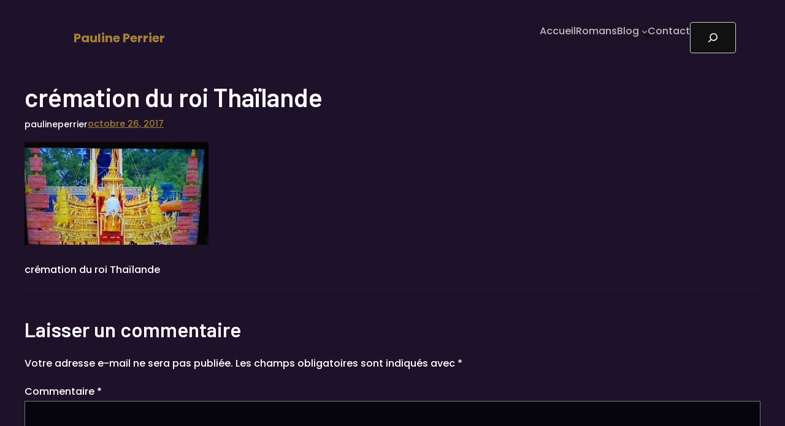

--- FILE ---
content_type: text/css
request_url: https://paulineperrier.com/wp-content/themes/mintraro/assets/css/block.css?ver=1.0
body_size: -279
content:
.wp-block-button.is-style-button-outline-hover > a {
  background: transparent !important;
}

/* ================= > Button Hover < ================= */

.wp-block-button.is-style-button-outline-hover > a:hover {
  background: #fff !important;
  color: #333 !important;
}

.wp-block-button.is-style-button-hover-opacity > a:hover {
  opacity: 0.8 !important;
}

--- FILE ---
content_type: text/css
request_url: https://paulineperrier.com/wp-content/themes/mintraro/style.css?ver=1.1.1
body_size: 1359
content:
/*
Theme Name: Mintraro
Theme URI: https://effethemes.com/themes/mintraro-WordPress-theme/
Author: Effe Themes
Author URI: https://effethemes.com/
Description: Mintraro is a dark WordPress Block Theme crafted for bold agencies, creative studios, and digital pioneers who demand elegance with edge. Featuring a fully immersive layout with smooth gradients, glowing highlights, and modern typographic rhythm, Mintraro brings sophistication to every scroll. Built for Full Site Editing, it includes responsive block patterns, customizable sections, and fluid layouts that adapt beautifully across devices. Whether you're launching a portfolio, agency site, or digital product, Mintraro gives you the freedom to build stunning web experiences with clarity, impact, and style. Demo: https://effethemes.com/themes/mintraro-wordpress-theme
Requires at least: 6.6
Tested up to: 6.6
Requires PHP: 5.7
Version: 1.1.1
License: GNU General Public License v2 or later
License URI: http://www.gnu.org/licenses/gpl-2.0.html
Text Domain: mintraro
Tags: blog, portfolio, block-styles, e-commerce, full-site-editing, two-columns, full-width-template, custom-logo, custom-menu, custom-background, editor-style, block-patterns, custom-header, translation-ready, template-editing
*/

/* ================= > General Styles < ================= */

html,
body {
  overflow-x: hidden;
}

html {
  scroll-behavior: smooth;
}

body {
  background: var(--wp--preset--color--custom-background-primary);
  color: var(--wp--preset--color--custom-text-color);
}

h1,
h2,
h3,
h4,
h5,
h6 {
  overflow-wrap: break-word;
}

a {
  color: inherit;
  -webkit-transition: all 0.25s ease-in-out;
  -o-transition: all 0.25s ease-in-out;
  transition: all 0.25s ease-in-out;
}

ul {
  list-style: none;
  padding: 0;
}

ul > li > a {
  text-decoration: none;
}

ul > li > a:hover {
  color: var(--wp--preset--color--custom-primary) !important;
}

:where(.wp-site-blocks) > * {
  -webkit-margin-before: 0;
          margin-block-start: 0;
}

.is-style-outline > a {
  background: transparent !important;
}

.wp-block-search.wp-block-search__button-only .wp-block-search__button {
  display: block !important;
}

.full-width-image,
.full-width-image > img {
  width: 100% !important;
}

/* ================= > Popup < ================= */

.mintraro-fixed-message {
  position: fixed;
  top: 50%;
  right: 0;
  transform: translateY(-50%);
  background: var(--wp--preset--color--custom-primary) !important;
  padding: 20px 20px;
  z-index: 1000;
  word-wrap: break-word;
  max-height: 70% !important;
  display: flex;
  justify-content: center;
  align-items: center;
}

.mintraro-fixed-message a {
  color: #fff;
  writing-mode: vertical-rl;
  text-align: center;
  cursor: pointer;
  text-decoration: none;
  word-wrap: break-word;
  max-height: 70% !important;
}

/* ================= > Header < ================= */

.wp-block-site-title > a {
  text-decoration: none;
}

.wp-block-site-title > a:hover {
  color: var(--wp--preset--color--custom-primary) !important;
}

.wp-block-navigation-item:hover {
  color: var(--wp--preset--color--custom-primary) !important;
}

.wp-block-navigation__responsive-container-content {
  -webkit-box-align: start !important;
      -ms-flex-align: start !important;
          align-items: start !important;
}

.wp-block-navigation:not(.has-background) .wp-block-navigation__submenu-container {
  border: 0 !important;
}

.wp-block-navigation-submenu > li {
  background: var(--wp--preset--color--custom-background-secondary) !important;
  color: var(--wp--preset--color--custom-text-color);
}

.header-search-icon > div > button {
  background: transparent;
  padding: 0;
}

/* ================= > Hero < ================= */

.hero {
  position: relative;
  overflow: hidden;
}

.hero::after {
  content: "";
  position: absolute;
  bottom: 50%;
  left: 50%;
  transform: translateX(-50%) rotate(-10deg);
  width: 250%;
  height: 100px;
  background: radial-gradient(
    ellipse 70% 150% at 50% 50%,
    rgba(255, 111, 97, 0.25) 0%,
    rgba(255, 111, 97, 0.1) 50%,
    rgba(132, 94, 194, 0.05) 80%,
    transparent 100%
  );
  filter: blur(60px);
  z-index: 2;
  pointer-events: none;
}


.hero-content {
  position: relative;
  z-index: 3;
}

/* ================= > Blog < ================= */

.wp-block-post-title > a:hover {
  color: var(--wp--preset--color--custom-primary) !important;
}

.wp-block-button__link,
.wp-block-search__button {
  background: var(--wp--preset--color--custom-primary);
  -webkit-transition: all 0.25s ease-in-out;
  -o-transition: all 0.25s ease-in-out;
  transition: all 0.25s ease-in-out;
}

.wp-block-button__link:hover,
.wp-block-search__button:hover {
  opacity: 0.8;
}

input,
textarea {
  background: var(--wp--preset--color--custom-background-secondary);
  color: #fff !important;
}

/* ================= > Footer < ================= */

.copy > a {
  text-decoration: none;
}

.copy > a:hover {
  opacity: 0.8;
}

/* ================= > Media Queries < ================= */

@media (max-width: 1024px) {
  .wp-block-columns {
    -webkit-box-orient: vertical;
    -webkit-box-direction: normal;
        -ms-flex-direction: column;
            flex-direction: column;
  }

  .hero-cta-buttons {
    justify-self: baseline;
  }

  .hero-content > div {
    max-width: max-content !important;
  }

}

@media (max-width: 992px) {
  .wp-block-navigation__responsive-container:not(.hidden-by-default):not(.is-menu-open) .wp-block-navigation__responsive-container-close,
  .wp-block-navigation__responsive-container-open:not(.always-shown),
  .wp-block-navigation__responsive-container:not(.hidden-by-default):not(.is-menu-open) {
    display: none;
  }

  .wp-block-navigation__responsive-container-open:not(.always-shown) {
    display: -webkit-box;
    display: -ms-flexbox;
    display: flex;
  }

  .wp-block-navigation__container {
    --navigation-layout-justification-setting: flex-start !important;
    --navigation-layout-justify: flex-start !important;
  }
}

@media (max-width: 768px) {
  .wp-block-buttons {
    flex-direction: column;
  }
}

--- FILE ---
content_type: text/css
request_url: https://paulineperrier.com/wp-content/uploads/elementor/css/post-8659.css?ver=1767756387
body_size: 481
content:
.elementor-8659 .elementor-element.elementor-element-5f2008e5{--display:flex;--min-height:324px;--flex-direction:row;--container-widget-width:calc( ( 1 - var( --container-widget-flex-grow ) ) * 100% );--container-widget-height:100%;--container-widget-flex-grow:1;--container-widget-align-self:stretch;--flex-wrap-mobile:wrap;--justify-content:center;--align-items:stretch;--gap:0px 0px;--row-gap:0px;--column-gap:0px;--padding-top:0px;--padding-bottom:0px;--padding-left:0px;--padding-right:0px;}.elementor-8659 .elementor-element.elementor-element-5f2008e5:not(.elementor-motion-effects-element-type-background), .elementor-8659 .elementor-element.elementor-element-5f2008e5 > .elementor-motion-effects-container > .elementor-motion-effects-layer{background-color:#FFFFFF;}.elementor-8659 .elementor-element.elementor-element-7e4136f6{--display:flex;--flex-direction:column;--container-widget-width:100%;--container-widget-height:initial;--container-widget-flex-grow:0;--container-widget-align-self:initial;--flex-wrap-mobile:wrap;--justify-content:center;--gap:0px 0px;--row-gap:0px;--column-gap:0px;--padding-top:0px;--padding-bottom:0px;--padding-left:0px;--padding-right:0px;}.elementor-8659 .elementor-element.elementor-element-7e4136f6:not(.elementor-motion-effects-element-type-background), .elementor-8659 .elementor-element.elementor-element-7e4136f6 > .elementor-motion-effects-container > .elementor-motion-effects-layer{background-image:url("https://paulineperrier.com/wp-content/uploads/2025/03/DSC_0814-scaled.jpg");background-position:center center;background-repeat:no-repeat;background-size:cover;}.elementor-8659 .elementor-element.elementor-element-163d3857{--display:flex;--flex-direction:column;--container-widget-width:100%;--container-widget-height:initial;--container-widget-flex-grow:0;--container-widget-align-self:initial;--flex-wrap-mobile:wrap;--justify-content:center;--gap:20px 20px;--row-gap:20px;--column-gap:20px;--padding-top:5%;--padding-bottom:5%;--padding-left:5%;--padding-right:5%;}.elementor-8659 .elementor-element.elementor-element-7d71651c{--divider-border-style:solid;--divider-color:#000;--divider-border-width:1px;}.elementor-8659 .elementor-element.elementor-element-7d71651c .elementor-divider-separator{width:200px;margin:0 auto;margin-left:0;}.elementor-8659 .elementor-element.elementor-element-7d71651c .elementor-divider{text-align:left;padding-block-start:5px;padding-block-end:5px;}.elementor-8659 .elementor-element.elementor-element-7d71651c .elementor-divider__text{color:#000000;font-family:"Barlow", Sans-serif;font-size:14px;font-weight:400;}.elementor-8659 .elementor-element.elementor-element-6374e110 > .elementor-widget-container{margin:-2px -2px -2px -2px;padding:0px 0px 0px 0px;}.elementor-8659 .elementor-element.elementor-element-6374e110{font-family:"Rubik", Sans-serif;font-size:16px;font-weight:300;color:#000000;}#elementor-popup-modal-8659 .dialog-widget-content{animation-duration:1.4s;background-color:rgba(255, 255, 255, 0);}#elementor-popup-modal-8659{background-color:rgba(0,0,0,.8);justify-content:center;align-items:center;pointer-events:all;}#elementor-popup-modal-8659 .dialog-message{width:800px;height:480px;align-items:flex-start;}#elementor-popup-modal-8659 .dialog-close-button{display:flex;}@media(min-width:768px){.elementor-8659 .elementor-element.elementor-element-5f2008e5{--content-width:874px;}}@media(max-width:1024px){.elementor-8659 .elementor-element.elementor-element-5f2008e5{--min-height:430px;}.elementor-8659 .elementor-element.elementor-element-7e4136f6:not(.elementor-motion-effects-element-type-background), .elementor-8659 .elementor-element.elementor-element-7e4136f6 > .elementor-motion-effects-container > .elementor-motion-effects-layer{background-position:center center;background-repeat:no-repeat;background-size:cover;}#elementor-popup-modal-8659 .dialog-message{width:700px;height:425px;padding:0% 5% 0% 5%;}#elementor-popup-modal-8659 .dialog-widget-content{margin:0px 0px 0px 0px;}}@media(max-width:767px){.elementor-8659 .elementor-element.elementor-element-5f2008e5{--min-height:100vh;--flex-direction:column;--container-widget-width:100%;--container-widget-height:initial;--container-widget-flex-grow:0;--container-widget-align-self:initial;--flex-wrap-mobile:wrap;}.elementor-8659 .elementor-element.elementor-element-7e4136f6{--min-height:45vh;}.elementor-8659 .elementor-element.elementor-element-163d3857{--min-height:55vh;}.elementor-8659 .elementor-element.elementor-element-7d71651c > .elementor-widget-container{margin:-30px 0px 0px 0px;}#elementor-popup-modal-8659 .dialog-message{height:100vh;padding:5% 5% 0% 5%;}}